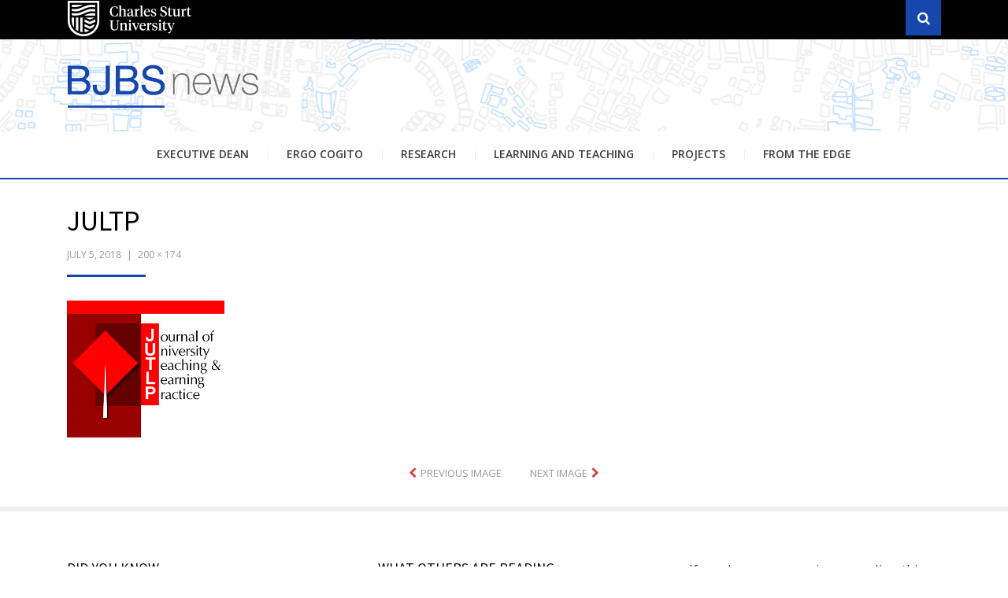

--- FILE ---
content_type: text/html; charset=UTF-8
request_url: https://bjbs-news.csu.edu.au/jultp/
body_size: 9294
content:
<!DOCTYPE html>
<html lang="en-AU">
<head >
	
<!-- Google Tag Manager -->
<script>(function(w,d,s,l,i){w[l]=w[l]||[];w[l].push({'gtm.start':
new Date().getTime(),event:'gtm.js'});var f=d.getElementsByTagName(s)[0],
j=d.createElement(s),dl=l!='dataLayer'?'&l='+l:'';j.async=true;j.src=
'https://www.googletagmanager.com/gtm.js?id='+i+dl;f.parentNode.insertBefore(j,f);
})(window,document,'script','dataLayer','GTM-N6R23L4');</script>
<!-- End Google Tag Manager -->
	
<meta charset="UTF-8">
<meta name="viewport" content="width=device-width, initial-scale=1.0">
<link rel="profile" href="https://gmpg.org/xfn/11">
<link rel="pingback" href="https://bjbs-news.csu.edu.au/xmlrpc.php" />

<title>JULTP &#8211; BJBS Blog</title>
<meta name='robots' content='max-image-preview:large' />
	<style>img:is([sizes="auto" i], [sizes^="auto," i]) { contain-intrinsic-size: 3000px 1500px }</style>
	<link rel='dns-prefetch' href='//secure.gravatar.com' />
<link rel='dns-prefetch' href='//stats.wp.com' />
<link rel='dns-prefetch' href='//fonts.googleapis.com' />
<link rel='dns-prefetch' href='//v0.wordpress.com' />
<link rel='dns-prefetch' href='//i0.wp.com' />
<link rel='dns-prefetch' href='//c0.wp.com' />
<link rel="alternate" type="application/rss+xml" title="BJBS Blog &raquo; Feed" href="https://bjbs-news.csu.edu.au/feed/" />
<link rel="alternate" type="application/rss+xml" title="BJBS Blog &raquo; Comments Feed" href="https://bjbs-news.csu.edu.au/comments/feed/" />
<script type="text/javascript">
/* <![CDATA[ */
window._wpemojiSettings = {"baseUrl":"https:\/\/s.w.org\/images\/core\/emoji\/15.0.3\/72x72\/","ext":".png","svgUrl":"https:\/\/s.w.org\/images\/core\/emoji\/15.0.3\/svg\/","svgExt":".svg","source":{"concatemoji":"https:\/\/bjbs-news.csu.edu.au\/wp-includes\/js\/wp-emoji-release.min.js?ver=6.7.1"}};
/*! This file is auto-generated */
!function(i,n){var o,s,e;function c(e){try{var t={supportTests:e,timestamp:(new Date).valueOf()};sessionStorage.setItem(o,JSON.stringify(t))}catch(e){}}function p(e,t,n){e.clearRect(0,0,e.canvas.width,e.canvas.height),e.fillText(t,0,0);var t=new Uint32Array(e.getImageData(0,0,e.canvas.width,e.canvas.height).data),r=(e.clearRect(0,0,e.canvas.width,e.canvas.height),e.fillText(n,0,0),new Uint32Array(e.getImageData(0,0,e.canvas.width,e.canvas.height).data));return t.every(function(e,t){return e===r[t]})}function u(e,t,n){switch(t){case"flag":return n(e,"\ud83c\udff3\ufe0f\u200d\u26a7\ufe0f","\ud83c\udff3\ufe0f\u200b\u26a7\ufe0f")?!1:!n(e,"\ud83c\uddfa\ud83c\uddf3","\ud83c\uddfa\u200b\ud83c\uddf3")&&!n(e,"\ud83c\udff4\udb40\udc67\udb40\udc62\udb40\udc65\udb40\udc6e\udb40\udc67\udb40\udc7f","\ud83c\udff4\u200b\udb40\udc67\u200b\udb40\udc62\u200b\udb40\udc65\u200b\udb40\udc6e\u200b\udb40\udc67\u200b\udb40\udc7f");case"emoji":return!n(e,"\ud83d\udc26\u200d\u2b1b","\ud83d\udc26\u200b\u2b1b")}return!1}function f(e,t,n){var r="undefined"!=typeof WorkerGlobalScope&&self instanceof WorkerGlobalScope?new OffscreenCanvas(300,150):i.createElement("canvas"),a=r.getContext("2d",{willReadFrequently:!0}),o=(a.textBaseline="top",a.font="600 32px Arial",{});return e.forEach(function(e){o[e]=t(a,e,n)}),o}function t(e){var t=i.createElement("script");t.src=e,t.defer=!0,i.head.appendChild(t)}"undefined"!=typeof Promise&&(o="wpEmojiSettingsSupports",s=["flag","emoji"],n.supports={everything:!0,everythingExceptFlag:!0},e=new Promise(function(e){i.addEventListener("DOMContentLoaded",e,{once:!0})}),new Promise(function(t){var n=function(){try{var e=JSON.parse(sessionStorage.getItem(o));if("object"==typeof e&&"number"==typeof e.timestamp&&(new Date).valueOf()<e.timestamp+604800&&"object"==typeof e.supportTests)return e.supportTests}catch(e){}return null}();if(!n){if("undefined"!=typeof Worker&&"undefined"!=typeof OffscreenCanvas&&"undefined"!=typeof URL&&URL.createObjectURL&&"undefined"!=typeof Blob)try{var e="postMessage("+f.toString()+"("+[JSON.stringify(s),u.toString(),p.toString()].join(",")+"));",r=new Blob([e],{type:"text/javascript"}),a=new Worker(URL.createObjectURL(r),{name:"wpTestEmojiSupports"});return void(a.onmessage=function(e){c(n=e.data),a.terminate(),t(n)})}catch(e){}c(n=f(s,u,p))}t(n)}).then(function(e){for(var t in e)n.supports[t]=e[t],n.supports.everything=n.supports.everything&&n.supports[t],"flag"!==t&&(n.supports.everythingExceptFlag=n.supports.everythingExceptFlag&&n.supports[t]);n.supports.everythingExceptFlag=n.supports.everythingExceptFlag&&!n.supports.flag,n.DOMReady=!1,n.readyCallback=function(){n.DOMReady=!0}}).then(function(){return e}).then(function(){var e;n.supports.everything||(n.readyCallback(),(e=n.source||{}).concatemoji?t(e.concatemoji):e.wpemoji&&e.twemoji&&(t(e.twemoji),t(e.wpemoji)))}))}((window,document),window._wpemojiSettings);
/* ]]> */
</script>
<style id='wp-emoji-styles-inline-css' type='text/css'>

	img.wp-smiley, img.emoji {
		display: inline !important;
		border: none !important;
		box-shadow: none !important;
		height: 1em !important;
		width: 1em !important;
		margin: 0 0.07em !important;
		vertical-align: -0.1em !important;
		background: none !important;
		padding: 0 !important;
	}
</style>
<link rel='stylesheet' id='wp-block-library-css' href='https://c0.wp.com/c/6.7.1/wp-includes/css/dist/block-library/style.min.css' type='text/css' media='all' />
<style id='collapsing-archives-style-inline-css' type='text/css'>


</style>
<link rel='stylesheet' id='mediaelement-css' href='https://c0.wp.com/c/6.7.1/wp-includes/js/mediaelement/mediaelementplayer-legacy.min.css' type='text/css' media='all' />
<link rel='stylesheet' id='wp-mediaelement-css' href='https://c0.wp.com/c/6.7.1/wp-includes/js/mediaelement/wp-mediaelement.min.css' type='text/css' media='all' />
<style id='jetpack-sharing-buttons-style-inline-css' type='text/css'>
.jetpack-sharing-buttons__services-list{display:flex;flex-direction:row;flex-wrap:wrap;gap:0;list-style-type:none;margin:5px;padding:0}.jetpack-sharing-buttons__services-list.has-small-icon-size{font-size:12px}.jetpack-sharing-buttons__services-list.has-normal-icon-size{font-size:16px}.jetpack-sharing-buttons__services-list.has-large-icon-size{font-size:24px}.jetpack-sharing-buttons__services-list.has-huge-icon-size{font-size:36px}@media print{.jetpack-sharing-buttons__services-list{display:none!important}}.editor-styles-wrapper .wp-block-jetpack-sharing-buttons{gap:0;padding-inline-start:0}ul.jetpack-sharing-buttons__services-list.has-background{padding:1.25em 2.375em}
</style>
<style id='classic-theme-styles-inline-css' type='text/css'>
/*! This file is auto-generated */
.wp-block-button__link{color:#fff;background-color:#32373c;border-radius:9999px;box-shadow:none;text-decoration:none;padding:calc(.667em + 2px) calc(1.333em + 2px);font-size:1.125em}.wp-block-file__button{background:#32373c;color:#fff;text-decoration:none}
</style>
<style id='global-styles-inline-css' type='text/css'>
:root{--wp--preset--aspect-ratio--square: 1;--wp--preset--aspect-ratio--4-3: 4/3;--wp--preset--aspect-ratio--3-4: 3/4;--wp--preset--aspect-ratio--3-2: 3/2;--wp--preset--aspect-ratio--2-3: 2/3;--wp--preset--aspect-ratio--16-9: 16/9;--wp--preset--aspect-ratio--9-16: 9/16;--wp--preset--color--black: #000000;--wp--preset--color--cyan-bluish-gray: #abb8c3;--wp--preset--color--white: #ffffff;--wp--preset--color--pale-pink: #f78da7;--wp--preset--color--vivid-red: #cf2e2e;--wp--preset--color--luminous-vivid-orange: #ff6900;--wp--preset--color--luminous-vivid-amber: #fcb900;--wp--preset--color--light-green-cyan: #7bdcb5;--wp--preset--color--vivid-green-cyan: #00d084;--wp--preset--color--pale-cyan-blue: #8ed1fc;--wp--preset--color--vivid-cyan-blue: #0693e3;--wp--preset--color--vivid-purple: #9b51e0;--wp--preset--gradient--vivid-cyan-blue-to-vivid-purple: linear-gradient(135deg,rgba(6,147,227,1) 0%,rgb(155,81,224) 100%);--wp--preset--gradient--light-green-cyan-to-vivid-green-cyan: linear-gradient(135deg,rgb(122,220,180) 0%,rgb(0,208,130) 100%);--wp--preset--gradient--luminous-vivid-amber-to-luminous-vivid-orange: linear-gradient(135deg,rgba(252,185,0,1) 0%,rgba(255,105,0,1) 100%);--wp--preset--gradient--luminous-vivid-orange-to-vivid-red: linear-gradient(135deg,rgba(255,105,0,1) 0%,rgb(207,46,46) 100%);--wp--preset--gradient--very-light-gray-to-cyan-bluish-gray: linear-gradient(135deg,rgb(238,238,238) 0%,rgb(169,184,195) 100%);--wp--preset--gradient--cool-to-warm-spectrum: linear-gradient(135deg,rgb(74,234,220) 0%,rgb(151,120,209) 20%,rgb(207,42,186) 40%,rgb(238,44,130) 60%,rgb(251,105,98) 80%,rgb(254,248,76) 100%);--wp--preset--gradient--blush-light-purple: linear-gradient(135deg,rgb(255,206,236) 0%,rgb(152,150,240) 100%);--wp--preset--gradient--blush-bordeaux: linear-gradient(135deg,rgb(254,205,165) 0%,rgb(254,45,45) 50%,rgb(107,0,62) 100%);--wp--preset--gradient--luminous-dusk: linear-gradient(135deg,rgb(255,203,112) 0%,rgb(199,81,192) 50%,rgb(65,88,208) 100%);--wp--preset--gradient--pale-ocean: linear-gradient(135deg,rgb(255,245,203) 0%,rgb(182,227,212) 50%,rgb(51,167,181) 100%);--wp--preset--gradient--electric-grass: linear-gradient(135deg,rgb(202,248,128) 0%,rgb(113,206,126) 100%);--wp--preset--gradient--midnight: linear-gradient(135deg,rgb(2,3,129) 0%,rgb(40,116,252) 100%);--wp--preset--font-size--small: 13px;--wp--preset--font-size--medium: 20px;--wp--preset--font-size--large: 36px;--wp--preset--font-size--x-large: 42px;--wp--preset--spacing--20: 0.44rem;--wp--preset--spacing--30: 0.67rem;--wp--preset--spacing--40: 1rem;--wp--preset--spacing--50: 1.5rem;--wp--preset--spacing--60: 2.25rem;--wp--preset--spacing--70: 3.38rem;--wp--preset--spacing--80: 5.06rem;--wp--preset--shadow--natural: 6px 6px 9px rgba(0, 0, 0, 0.2);--wp--preset--shadow--deep: 12px 12px 50px rgba(0, 0, 0, 0.4);--wp--preset--shadow--sharp: 6px 6px 0px rgba(0, 0, 0, 0.2);--wp--preset--shadow--outlined: 6px 6px 0px -3px rgba(255, 255, 255, 1), 6px 6px rgba(0, 0, 0, 1);--wp--preset--shadow--crisp: 6px 6px 0px rgba(0, 0, 0, 1);}:where(.is-layout-flex){gap: 0.5em;}:where(.is-layout-grid){gap: 0.5em;}body .is-layout-flex{display: flex;}.is-layout-flex{flex-wrap: wrap;align-items: center;}.is-layout-flex > :is(*, div){margin: 0;}body .is-layout-grid{display: grid;}.is-layout-grid > :is(*, div){margin: 0;}:where(.wp-block-columns.is-layout-flex){gap: 2em;}:where(.wp-block-columns.is-layout-grid){gap: 2em;}:where(.wp-block-post-template.is-layout-flex){gap: 1.25em;}:where(.wp-block-post-template.is-layout-grid){gap: 1.25em;}.has-black-color{color: var(--wp--preset--color--black) !important;}.has-cyan-bluish-gray-color{color: var(--wp--preset--color--cyan-bluish-gray) !important;}.has-white-color{color: var(--wp--preset--color--white) !important;}.has-pale-pink-color{color: var(--wp--preset--color--pale-pink) !important;}.has-vivid-red-color{color: var(--wp--preset--color--vivid-red) !important;}.has-luminous-vivid-orange-color{color: var(--wp--preset--color--luminous-vivid-orange) !important;}.has-luminous-vivid-amber-color{color: var(--wp--preset--color--luminous-vivid-amber) !important;}.has-light-green-cyan-color{color: var(--wp--preset--color--light-green-cyan) !important;}.has-vivid-green-cyan-color{color: var(--wp--preset--color--vivid-green-cyan) !important;}.has-pale-cyan-blue-color{color: var(--wp--preset--color--pale-cyan-blue) !important;}.has-vivid-cyan-blue-color{color: var(--wp--preset--color--vivid-cyan-blue) !important;}.has-vivid-purple-color{color: var(--wp--preset--color--vivid-purple) !important;}.has-black-background-color{background-color: var(--wp--preset--color--black) !important;}.has-cyan-bluish-gray-background-color{background-color: var(--wp--preset--color--cyan-bluish-gray) !important;}.has-white-background-color{background-color: var(--wp--preset--color--white) !important;}.has-pale-pink-background-color{background-color: var(--wp--preset--color--pale-pink) !important;}.has-vivid-red-background-color{background-color: var(--wp--preset--color--vivid-red) !important;}.has-luminous-vivid-orange-background-color{background-color: var(--wp--preset--color--luminous-vivid-orange) !important;}.has-luminous-vivid-amber-background-color{background-color: var(--wp--preset--color--luminous-vivid-amber) !important;}.has-light-green-cyan-background-color{background-color: var(--wp--preset--color--light-green-cyan) !important;}.has-vivid-green-cyan-background-color{background-color: var(--wp--preset--color--vivid-green-cyan) !important;}.has-pale-cyan-blue-background-color{background-color: var(--wp--preset--color--pale-cyan-blue) !important;}.has-vivid-cyan-blue-background-color{background-color: var(--wp--preset--color--vivid-cyan-blue) !important;}.has-vivid-purple-background-color{background-color: var(--wp--preset--color--vivid-purple) !important;}.has-black-border-color{border-color: var(--wp--preset--color--black) !important;}.has-cyan-bluish-gray-border-color{border-color: var(--wp--preset--color--cyan-bluish-gray) !important;}.has-white-border-color{border-color: var(--wp--preset--color--white) !important;}.has-pale-pink-border-color{border-color: var(--wp--preset--color--pale-pink) !important;}.has-vivid-red-border-color{border-color: var(--wp--preset--color--vivid-red) !important;}.has-luminous-vivid-orange-border-color{border-color: var(--wp--preset--color--luminous-vivid-orange) !important;}.has-luminous-vivid-amber-border-color{border-color: var(--wp--preset--color--luminous-vivid-amber) !important;}.has-light-green-cyan-border-color{border-color: var(--wp--preset--color--light-green-cyan) !important;}.has-vivid-green-cyan-border-color{border-color: var(--wp--preset--color--vivid-green-cyan) !important;}.has-pale-cyan-blue-border-color{border-color: var(--wp--preset--color--pale-cyan-blue) !important;}.has-vivid-cyan-blue-border-color{border-color: var(--wp--preset--color--vivid-cyan-blue) !important;}.has-vivid-purple-border-color{border-color: var(--wp--preset--color--vivid-purple) !important;}.has-vivid-cyan-blue-to-vivid-purple-gradient-background{background: var(--wp--preset--gradient--vivid-cyan-blue-to-vivid-purple) !important;}.has-light-green-cyan-to-vivid-green-cyan-gradient-background{background: var(--wp--preset--gradient--light-green-cyan-to-vivid-green-cyan) !important;}.has-luminous-vivid-amber-to-luminous-vivid-orange-gradient-background{background: var(--wp--preset--gradient--luminous-vivid-amber-to-luminous-vivid-orange) !important;}.has-luminous-vivid-orange-to-vivid-red-gradient-background{background: var(--wp--preset--gradient--luminous-vivid-orange-to-vivid-red) !important;}.has-very-light-gray-to-cyan-bluish-gray-gradient-background{background: var(--wp--preset--gradient--very-light-gray-to-cyan-bluish-gray) !important;}.has-cool-to-warm-spectrum-gradient-background{background: var(--wp--preset--gradient--cool-to-warm-spectrum) !important;}.has-blush-light-purple-gradient-background{background: var(--wp--preset--gradient--blush-light-purple) !important;}.has-blush-bordeaux-gradient-background{background: var(--wp--preset--gradient--blush-bordeaux) !important;}.has-luminous-dusk-gradient-background{background: var(--wp--preset--gradient--luminous-dusk) !important;}.has-pale-ocean-gradient-background{background: var(--wp--preset--gradient--pale-ocean) !important;}.has-electric-grass-gradient-background{background: var(--wp--preset--gradient--electric-grass) !important;}.has-midnight-gradient-background{background: var(--wp--preset--gradient--midnight) !important;}.has-small-font-size{font-size: var(--wp--preset--font-size--small) !important;}.has-medium-font-size{font-size: var(--wp--preset--font-size--medium) !important;}.has-large-font-size{font-size: var(--wp--preset--font-size--large) !important;}.has-x-large-font-size{font-size: var(--wp--preset--font-size--x-large) !important;}
:where(.wp-block-post-template.is-layout-flex){gap: 1.25em;}:where(.wp-block-post-template.is-layout-grid){gap: 1.25em;}
:where(.wp-block-columns.is-layout-flex){gap: 2em;}:where(.wp-block-columns.is-layout-grid){gap: 2em;}
:root :where(.wp-block-pullquote){font-size: 1.5em;line-height: 1.6;}
</style>
<link rel='stylesheet' id='parent-style-css' href='https://bjbs-news.csu.edu.au/wp-content/themes/arcane/style.css?ver=6.7.1' type='text/css' media='all' />
<link rel='stylesheet' id='child-style-css' href='https://bjbs-news.csu.edu.au/wp-content/themes/BJBS/style.css?ver=6.7.1' type='text/css' media='all' />
<link rel='stylesheet' id='arcane-owl-carousel-style-css' href='https://bjbs-news.csu.edu.au/wp-content/themes/arcane/css/owl-carousel.css?ver=6.7.1' type='text/css' media='all' />
<link rel='stylesheet' id='arcane-bootstrap-css' href='https://bjbs-news.csu.edu.au/wp-content/themes/arcane/css/bootstrap.css?ver=6.7.1' type='text/css' media='all' />
<link rel='stylesheet' id='arcane-fontawesome-css' href='https://bjbs-news.csu.edu.au/wp-content/themes/arcane/css/font-awesome.css?ver=6.7.1' type='text/css' media='all' />
<link rel='stylesheet' id='arcane-animate-css' href='https://bjbs-news.csu.edu.au/wp-content/themes/arcane/css/animate.css?ver=6.7.1' type='text/css' media='all' />
<link rel='stylesheet' id='arcane-fonts-css' href='https://fonts.googleapis.com/css?family=Source+Sans+Pro%3A200%2C300%2C400%2C700%2C200italic%2C300italic%2C400italic%2C700italic%7COpen+Sans%3A300italic%2C400italic%2C600italic%2C700italic%2C800italic%2C400%2C300%2C600%2C700%2C800&#038;subset=latin%2Clatin-ext' type='text/css' media='all' />
<link rel='stylesheet' id='arcane-style-css' href='https://bjbs-news.csu.edu.au/wp-content/themes/BJBS/style.css?ver=6.7.1' type='text/css' media='all' />
<link rel='stylesheet' id='jetpack_css-css' href='https://c0.wp.com/p/jetpack/13.6.1/css/jetpack.css' type='text/css' media='all' />
<script type="text/javascript" src="https://c0.wp.com/c/6.7.1/wp-includes/js/jquery/jquery.min.js" id="jquery-core-js"></script>
<script type="text/javascript" src="https://c0.wp.com/c/6.7.1/wp-includes/js/jquery/jquery-migrate.min.js" id="jquery-migrate-js"></script>
<link rel="https://api.w.org/" href="https://bjbs-news.csu.edu.au/wp-json/" /><link rel="alternate" title="JSON" type="application/json" href="https://bjbs-news.csu.edu.au/wp-json/wp/v2/media/580" /><link rel="EditURI" type="application/rsd+xml" title="RSD" href="https://bjbs-news.csu.edu.au/xmlrpc.php?rsd" />
<meta name="generator" content="WordPress 6.7.1" />
<link rel='shortlink' href='https://wp.me/a9UAYJ-9m' />
<link rel="alternate" title="oEmbed (JSON)" type="application/json+oembed" href="https://bjbs-news.csu.edu.au/wp-json/oembed/1.0/embed?url=https%3A%2F%2Fbjbs-news.csu.edu.au%2Fjultp%2F" />
<link rel="alternate" title="oEmbed (XML)" type="text/xml+oembed" href="https://bjbs-news.csu.edu.au/wp-json/oembed/1.0/embed?url=https%3A%2F%2Fbjbs-news.csu.edu.au%2Fjultp%2F&#038;format=xml" />
<style type='text/css'></style>
	<style>img#wpstats{display:none}</style>
		
	
	
<!-- Jetpack Open Graph Tags -->
<meta property="og:type" content="article" />
<meta property="og:title" content="JULTP" />
<meta property="og:url" content="https://bjbs-news.csu.edu.au/jultp/" />
<meta property="og:description" content="Visit the post for more." />
<meta property="article:published_time" content="2018-07-04T22:40:51+00:00" />
<meta property="article:modified_time" content="2018-07-04T22:40:51+00:00" />
<meta property="og:site_name" content="BJBS Blog" />
<meta property="og:image" content="https://bjbs-news.csu.edu.au/wp-content/uploads/sites/4/2018/06/JULTP.gif" />
<meta property="og:image:alt" content="JULTP" />
<meta name="twitter:text:title" content="JULTP" />
<meta name="twitter:image" content="https://i0.wp.com/bjbs-news.csu.edu.au/wp-content/uploads/sites/4/2018/06/JULTP.gif?fit=200%2C174&#038;ssl=1&#038;w=144" />
<meta name="twitter:image:alt" content="JULTP" />
<meta name="twitter:card" content="summary" />
<meta name="twitter:description" content="Visit the post for more." />

<!-- End Jetpack Open Graph Tags -->
<link rel="icon" href="https://i0.wp.com/bjbs-news.csu.edu.au/wp-content/uploads/sites/4/2024/02/favicon.blog_.png?fit=32%2C32&#038;ssl=1" sizes="32x32" />
<link rel="icon" href="https://i0.wp.com/bjbs-news.csu.edu.au/wp-content/uploads/sites/4/2024/02/favicon.blog_.png?fit=192%2C192&#038;ssl=1" sizes="192x192" />
<link rel="apple-touch-icon" href="https://i0.wp.com/bjbs-news.csu.edu.au/wp-content/uploads/sites/4/2024/02/favicon.blog_.png?fit=180%2C180&#038;ssl=1" />
<meta name="msapplication-TileImage" content="https://i0.wp.com/bjbs-news.csu.edu.au/wp-content/uploads/sites/4/2024/02/favicon.blog_.png?fit=225%2C225&#038;ssl=1" />
<style type="text/css" id="wp-custom-css">.entry-meta .first-category a {
	color: #C92D0C !important;
}
.entry-meta .first-category a:hover,
.entry-meta .first-category a:focus {
	text-decoration: underline !important;
}</style></head>
<body class="attachment attachment-template-default single single-attachment postid-580 attachmentid-580 attachment-gif group-blog has-site-branding has-full-width has-wide-theme-style has-alternate-featured-image has-excerpt" itemscope itemtype="https://schema.org/WebPage">
<!-- Google Tag Manager (noscript) -->
<noscript><iframe src="https://www.googletagmanager.com/ns.html?id=GTM-N6R23L4"
height="0" width="0" style="display:none;visibility:hidden"></iframe></noscript>
<!-- End Google Tag Manager (noscript) -->
	
<div id="page" class="site-wrapper site">

		<section class="site-bar">
		<div class="container">
			<div class="row">
				<div class="col-csu-logo col-xs-9 col-sm-10 col-md-10 col-lg-10 col-xl-10">
					<img src="https://bjbs-news.csu.edu.au/wp-content/themes/BJBS/img/CSU_logo_160px-white.png" alt="Charles Sturt University logo" />
				</div><!-- .col-* -->
				<div class="col-search col-xs-3 çcol-md-2 col-lg-2 col-xl-2">
					<div class="search-control-wrapper">
						<a href="#" title="Search" class="search-control">
							<span class="screen-reader-text">Search</span>
						</a>
					</div><!-- .site-sub-navigation -->
				</div><!-- .col-* -->
			</div><!-- .row -->
		</div><!-- .container -->
	</section><!-- .site-bar -->

	<header id="masthead" class="site-header" role="banner" itemscope itemtype="https://schema.org/WPHeader">
		<div class="container">

							<div class="site-logo-wrapper" itemscope itemtype="https://schema.org/Organization"></div>
							<div class="site-branding">
							<a href="https://bjbs-news.csu.edu.au/" title="BJBS Blog" rel="home"><h2 class="site-title" itemprop="headline">BJBS Blog</h2></a>
																<h3 class="site-description" itemprop="description">News and views from the Faculty of Business, Justice and Behavioural Sciences</h3>
															</div>

						<div class="toggle-menu-wrapper">
							<a href="#main-navigation-responsive" title="Menu" class="toggle-menu-control">
								<span class="screen-reader-text">Menu</span>
							</a>
						</div>
				
		</div><!-- .container -->
	</header><!-- #masthead -->

	<nav id="site-navigation" class="main-navigation" role="navigation" itemscope itemtype="https://schema.org/SiteNavigationElement">
		<div class="container">
			<div class="row">
				<div class="col-xl-12">

					<div class="main-navigation-inside">

						<a class="skip-link screen-reader-text" href="#content">Skip to content</a>

						<div class="site-primary-menu"><ul id="menu-main-menu" class="primary-menu sf-menu"><li id="menu-item-1238" class="menu-item menu-item-type-taxonomy menu-item-object-category menu-item-1238"><a href="https://bjbs-news.csu.edu.au/category/from-the-dean/">Executive Dean</a></li>
<li id="menu-item-9133" class="menu-item menu-item-type-taxonomy menu-item-object-category menu-item-9133"><a href="https://bjbs-news.csu.edu.au/category/ergo-cogito/">Ergo Cogito</a></li>
<li id="menu-item-1241" class="menu-item menu-item-type-taxonomy menu-item-object-category menu-item-1241"><a href="https://bjbs-news.csu.edu.au/category/research/">Research</a></li>
<li id="menu-item-1239" class="menu-item menu-item-type-taxonomy menu-item-object-category menu-item-1239"><a href="https://bjbs-news.csu.edu.au/category/learning-and-teaching/">Learning and Teaching</a></li>
<li id="menu-item-1240" class="menu-item menu-item-type-taxonomy menu-item-object-category menu-item-1240"><a href="https://bjbs-news.csu.edu.au/category/projects/">Projects</a></li>
<li id="menu-item-8855" class="menu-item menu-item-type-taxonomy menu-item-object-category menu-item-8855"><a href="https://bjbs-news.csu.edu.au/category/from-the-edge/">From the Edge</a></li>
</ul></div>
					</div><!-- .main-navigation-inside -->

				</div><!-- .col-xl-12 -->
			</div><!-- .row -->
		</div><!-- .container -->
	</nav><!-- .main-navigation -->
	
	<div id="content" class="site-content">
		
	

	

	<div class="container">
		<div class="row">

			<section id="primary" class="content-area col-xl-12">
				<main id="main" class="site-main" role="main">

					
						<article id="post-580" class="post-580 attachment type-attachment status-inherit hentry" itemscope itemtype="https://schema.org/CreativeWork">

							
							<div class="entry-header-wrapper">
								<header class="entry-header">
									<h1 class="entry-title">JULTP</h1>								</header><!-- .entry-header -->

								<div class="entry-meta entry-meta-header-after">
									<ul>
										<li>
											<span class="posted-on">
												<time class="entry-date" datetime="2018-07-05T08:40:51+10:00">
													July 5, 2018												</time>
											</span>
										</li>
																				<li>
											<span class="full-size-link">
												<a href="https://bjbs-news.csu.edu.au/wp-content/uploads/sites/4/2018/06/JULTP.gif">
													200 &times; 174												</a>
											</span>
										</li>
									</ul>
								</div><!-- .entry-meta -->
							</div><!-- .entry-header-wrapper -->

							<div class="entry-content">
								<div class="entry-attachment">
									<div class="attachment">
										<a href="https://bjbs-news.csu.edu.au/wp-content/uploads/sites/4/2018/06/JULTP.gif" title="JULTP" rel="attachment"><img width="200" height="174" src="https://i0.wp.com/bjbs-news.csu.edu.au/wp-content/uploads/sites/4/2018/06/JULTP.gif?fit=200%2C174&amp;ssl=1" class="attachment-full size-full" alt="JULTP" decoding="async" data-attachment-id="580" data-permalink="https://bjbs-news.csu.edu.au/jultp/" data-orig-file="https://i0.wp.com/bjbs-news.csu.edu.au/wp-content/uploads/sites/4/2018/06/JULTP.gif?fit=200%2C174&amp;ssl=1" data-orig-size="200,174" data-comments-opened="0" data-image-meta="{&quot;aperture&quot;:&quot;0&quot;,&quot;credit&quot;:&quot;&quot;,&quot;camera&quot;:&quot;&quot;,&quot;caption&quot;:&quot;&quot;,&quot;created_timestamp&quot;:&quot;0&quot;,&quot;copyright&quot;:&quot;&quot;,&quot;focal_length&quot;:&quot;0&quot;,&quot;iso&quot;:&quot;0&quot;,&quot;shutter_speed&quot;:&quot;0&quot;,&quot;title&quot;:&quot;&quot;,&quot;orientation&quot;:&quot;0&quot;}" data-image-title="JULTP" data-image-description="" data-image-caption="" data-medium-file="https://i0.wp.com/bjbs-news.csu.edu.au/wp-content/uploads/sites/4/2018/06/JULTP.gif?fit=200%2C174&amp;ssl=1" data-large-file="https://i0.wp.com/bjbs-news.csu.edu.au/wp-content/uploads/sites/4/2018/06/JULTP.gif?fit=200%2C174&amp;ssl=1" tabindex="0" role="button" /></a>									</div><!-- .attachment -->

																	</div><!-- .entry-attachment -->

																							</div><!-- .entry-content -->

							
						</article><!-- #post-## -->

						<nav id="image-navigation" class="navigation image-navigation">
							<div class="nav-links">
								<div class="previous-image nav-previous"><a href='https://bjbs-news.csu.edu.au/final_logo/'>Previous Image</a></div>
								<div class="next-image nav-next"><a href='https://bjbs-news.csu.edu.au/ice-2062433_1280/'>Next Image</a></div>
							</div><!-- .nav-links -->
						</nav><!-- #image-navigation -->

						
					
				</main><!-- #main -->
			</section><!-- #primary -->

			
		</div><!-- .row -->
	</div><!-- .container -->


	</div><!-- #content -->

	<footer id="colophon" class="site-footer" role="contentinfo" itemscope itemtype="https://schema.org/WPFooter">

				<div id="supplementary" class="site-footer-widgets">

			<div class="site-footer-widgets-wrapper">
				<div class="container">
					<div class="row">

												<div class="col-xs-12 col-sm-12 col-md-12 col-lg-4 col-xl-4">
							<div id="footer-sidebar-first" class="footer-sidebar footer-sidebar-first widget-area" role="complementary">
								<aside id="text-3" class="widget widget_text"><h2 class="widget-title">Did you know&#8230;</h2>			<div class="textwidget"><p>&#8230;the BJBS News banner reflects the building configurations in all of our main CSU campuses &#8211; Canberra, Goulburn, Albury, Wagga, Bathurst, Orange, Dubbo and Port Macquarie.</p>
</div>
		</aside>							</div><!-- .footer-sidebar -->
						</div><!-- .col-* -->
						
												<div class="col-xs-12 col-sm-12 col-md-12 col-lg-4 col-xl-4">
							<div id="footer-sidebar-second" class="footer-sidebar footer-sidebar-second widget-area" role="complementary">
								<aside id="postcarousel-arcane-2" class="widget widget-postcarousel-arcane">					<h2 class="widget-title">What others are reading</h2>		
				<div class="arcane-postcarousel-wrapper postcarousel-loader" data-ride="arcane-postcarousel" data-postcarousel='{"autoplay":1,"autoplayTimeout":5000,"autoplayHoverPause":1,"animateOut":"fadeOut","animateIn":"fadeIn"}'>

			<div class="postcarousel-spinner"></div>
			<div class="arcane-postcarousel">

								<div class="item">
					<a href="https://bjbs-news.csu.edu.au/2026/01/07/2025-academic-promotions/">
						<div class="entry-image-postcarousel" title="2025 Academic Promotions" ></div>
					</a><!-- .entry-image-postcarousel -->

					<header class="entry-header-postcarousel">
						<h1 class="entry-title-postcarousel"><a href="https://bjbs-news.csu.edu.au/2026/01/07/2025-academic-promotions/" rel="bookmark">2025 Academic Promotions</a></h1>					</header><!-- .entry-header -->
				</div>
							<div class="item">
					<a href="https://bjbs-news.csu.edu.au/2025/12/12/end-of-year-message-a-note-of-thanks-from-the-executive-dean/">
						<div class="entry-image-postcarousel" title="End-of-Year Message | A note of thanks from the Executive Dean" style="background-image: url(https://i0.wp.com/bjbs-news.csu.edu.au/wp-content/uploads/sites/4/2025/12/EOY2025Feature-Images.png?resize=550%2C550&#038;ssl=1);"></div>
					</a><!-- .entry-image-postcarousel -->

					<header class="entry-header-postcarousel">
						<h1 class="entry-title-postcarousel"><a href="https://bjbs-news.csu.edu.au/2025/12/12/end-of-year-message-a-note-of-thanks-from-the-executive-dean/" rel="bookmark">End-of-Year Message | A note of thanks from the Executive Dean</a></h1>					</header><!-- .entry-header -->
				</div>
							<div class="item">
					<a href="https://bjbs-news.csu.edu.au/2025/12/09/from-challenge-to-change-executive-deans-award-for-transformative-teaching-in-biopsychology/">
						<div class="entry-image-postcarousel" title="From Challenge to Change: Executive Dean’s Award for Transformative Teaching in Biopsychology" style="background-image: url(https://i0.wp.com/bjbs-news.csu.edu.au/wp-content/uploads/sites/4/2025/12/ED-Teaching-2025.png?resize=550%2C550&#038;ssl=1);"></div>
					</a><!-- .entry-image-postcarousel -->

					<header class="entry-header-postcarousel">
						<h1 class="entry-title-postcarousel"><a href="https://bjbs-news.csu.edu.au/2025/12/09/from-challenge-to-change-executive-deans-award-for-transformative-teaching-in-biopsychology/" rel="bookmark">From Challenge to Change: Executive Dean’s Award for Transformative Teaching in Biopsychology</a></h1>					</header><!-- .entry-header -->
				</div>
							<div class="item">
					<a href="https://bjbs-news.csu.edu.au/2025/12/08/seasons-greetings-and-2025-end-of-year-research-highlights-fobjbs/">
						<div class="entry-image-postcarousel" title="Season’s Greetings and 2025 End-of-Year Research Highlights | FOBJBS" style="background-image: url(https://i0.wp.com/bjbs-news.csu.edu.au/wp-content/uploads/sites/4/2020/09/Proactively-supporting-our-Research.png?resize=226%2C223&#038;ssl=1);"></div>
					</a><!-- .entry-image-postcarousel -->

					<header class="entry-header-postcarousel">
						<h1 class="entry-title-postcarousel"><a href="https://bjbs-news.csu.edu.au/2025/12/08/seasons-greetings-and-2025-end-of-year-research-highlights-fobjbs/" rel="bookmark">Season’s Greetings and 2025 End-of-Year Research Highlights | FOBJBS</a></h1>					</header><!-- .entry-header -->
				</div>
							<div class="item">
					<a href="https://bjbs-news.csu.edu.au/2025/12/05/cybersecurity-in-action-charles-sturt-shines-at-splunk-capture-the-flag-challenge/">
						<div class="entry-image-postcarousel" title="Cybersecurity in Action: Charles Sturt Shines at Splunk Capture the Flag Challenge" style="background-image: url(https://i0.wp.com/bjbs-news.csu.edu.au/wp-content/uploads/sites/4/2025/12/CTF-3.jpg?resize=550%2C550&#038;ssl=1);"></div>
					</a><!-- .entry-image-postcarousel -->

					<header class="entry-header-postcarousel">
						<h1 class="entry-title-postcarousel"><a href="https://bjbs-news.csu.edu.au/2025/12/05/cybersecurity-in-action-charles-sturt-shines-at-splunk-capture-the-flag-challenge/" rel="bookmark">Cybersecurity in Action: Charles Sturt Shines at Splunk Capture the Flag Challenge</a></h1>					</header><!-- .entry-header -->
				</div>
			
			</div><!-- .arcane-postcarousel -->
		</div><!-- .arcane-postcarousel-wrapper -->
		
</aside>							</div><!-- .footer-sidebar -->
						</div><!-- .col-* -->
						
												<div class="col-xs-12 col-sm-12 col-md-12 col-lg-4 col-xl-4">
							<div id="footer-sidebar-third" class="footer-sidebar footer-sidebar-third widget-area" role="complementary">
								<aside id="custom_html-2" class="widget_text widget widget_custom_html"><div class="textwidget custom-html-widget">If you have any queries regarding this site, please contact the Faculty Administration</div></aside>							</div><!-- .footer-sidebar -->
						</div><!-- .col-* -->
						
					</div><!-- .row -->

					<img class="csu-footer" src="https://bjbs-news.csu.edu.au/wp-content/themes/BJBS/img/CSU_Logo-Mark_RGB-300x86.png" alt="Charles Sturt University logo" />

				</div><!-- .container -->
			</div><!-- .site-footer-widgets-wrapper -->

		</div><!-- #supplementary -->
		
		

		<div class="site-info">
			<div class="site-info-inside">

				<div class="container">

					
					
					<div class="row">
						<div class="col-xl-12">
							<div class="credits">
                                &copy; 2026 Charles Sturt University CRICOS 00005F
							</div><!-- .credits -->
						</div><!-- .col -->
					</div><!-- .row -->

				</div><!-- .container -->

			</div><!-- .site-info-inside -->
		</div><!-- .site-info -->

	</footer><!-- #colophon -->

</div><!-- #page .site-wrapper -->

<div class="search-curtain-wrapper">
	<div class="search-curtain animated">

		<div class="search-curtain-form">
			
<form role="search" method="get" class="search-form" action="https://bjbs-news.csu.edu.au/" itemprop="potentialAction" itemscope itemtype="https://schema.org/SearchAction">
	<label>
		<span class="screen-reader-text">Search for:</span>
		<input type="search" class="search-field" placeholder="Search &hellip;" value="" name="s" title="Search for:" />
	</label>
	<button type="submit" class="search-submit"><span class="screen-reader-text">Search</span></button>
</form>
		</div><!-- .search-curtain-form -->

		<div class="search-curtain-close">
			&times;
		</div><!-- .search-curtain-close -->

	</div><!-- .search-curtain -->
</div><!-- .search-curtain-wrapper -->

<div class="overlay-effect"></div><!-- .overlay-effect -->
<script type="text/javascript" src="https://bjbs-news.csu.edu.au/wp-content/themes/arcane/js/modernizr.js?ver=2.8.3" id="arcane-modernizr-js"></script>
<script type="text/javascript" src="https://bjbs-news.csu.edu.au/wp-content/themes/arcane/js/imagesloaded.js?ver=3.1.8" id="arcane-imagesloaded-js"></script>
<script type="text/javascript" src="https://bjbs-news.csu.edu.au/wp-content/themes/arcane/js/owl-carousel.js?ver=2.0" id="arcane-owl-carousel-js"></script>
<script type="text/javascript" src="https://bjbs-news.csu.edu.au/wp-content/themes/arcane/js/scrollup.js?ver=2.4.0" id="arcane-scrollup-js"></script>
<script type="text/javascript" src="https://bjbs-news.csu.edu.au/wp-content/themes/arcane/js/enquire.js?ver=2.1.2" id="arcane-enquire-js"></script>
<script type="text/javascript" src="https://bjbs-news.csu.edu.au/wp-content/themes/arcane/js/hover-intent.js?ver=r7" id="arcane-hover-intent-js"></script>
<script type="text/javascript" src="https://bjbs-news.csu.edu.au/wp-content/themes/arcane/js/superfish.js?ver=1.7.5" id="arcane-superfish-js"></script>
<script type="text/javascript" src="https://bjbs-news.csu.edu.au/wp-content/themes/arcane/js/keyboard-image-navigation.js?ver=20140127" id="arcane-keyboard-image-navigation-js"></script>
<script type="text/javascript" src="https://bjbs-news.csu.edu.au/wp-content/themes/arcane/js/custom.js?ver=1.0" id="arcane-custom-js"></script>
<script type="text/javascript" src="https://bjbs-news.csu.edu.au/wp-content/themes/arcane/js/widget-postcarousel.js?ver=1.0" id="arcane-widget-postcarousel-js"></script>
<script type="text/javascript" src="https://stats.wp.com/e-202604.js" id="jetpack-stats-js" data-wp-strategy="defer"></script>
<script type="text/javascript" id="jetpack-stats-js-after">
/* <![CDATA[ */
_stq = window._stq || [];
_stq.push([ "view", JSON.parse("{\"v\":\"ext\",\"blog\":\"146475541\",\"post\":\"580\",\"tz\":\"11\",\"srv\":\"bjbs-news.csu.edu.au\",\"j\":\"1:13.6.1\"}") ]);
_stq.push([ "clickTrackerInit", "146475541", "580" ]);
/* ]]> */
</script>
</body>
</html>


--- FILE ---
content_type: image/svg+xml
request_url: https://bjbs-news.csu.edu.au/wp-content/themes/BJBS/img/Header-V2.1.svg
body_size: 530159
content:
<?xml version="1.0" encoding="UTF-8"?>
<svg width="2559px" height="210px" viewBox="0 0 2559 210" version="1.1" xmlns="http://www.w3.org/2000/svg" xmlns:xlink="http://www.w3.org/1999/xlink">
    <!-- Generator: Sketch 50.2 (55047) - http://www.bohemiancoding.com/sketch -->
    <title>Header Light </title>
    <desc>Created with Sketch.</desc>
    <defs></defs>
    <g id="Page-1" stroke="none" stroke-width="1" fill="none" fill-rule="evenodd" opacity="0.741071429">
        <image id="Header-Light-" x="0" y="0" width="2559" height="210" xlink:href="[data-uri]"></image>
    </g>
</svg>